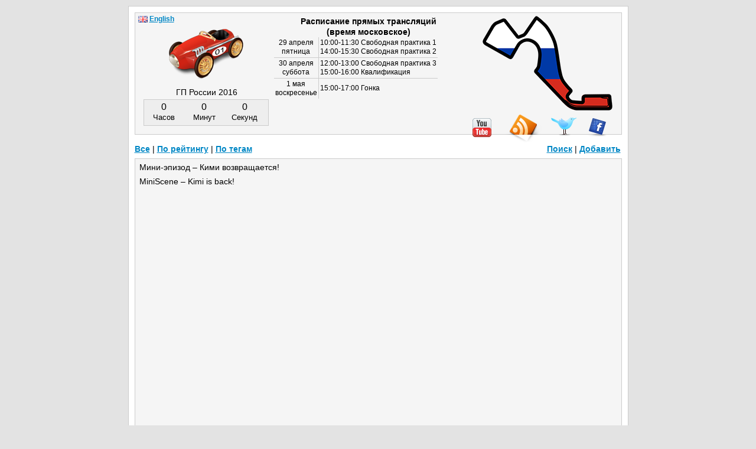

--- FILE ---
content_type: text/html; charset=UTF-8
request_url: https://www.f1db.ru/q5527
body_size: 3035
content:
<!DOCTYPE html>
<html>
  <head>
    <meta charset="utf-8">
    <title>Мини-эпизод – Кими возвращается!</title>
    <meta name="keywords" content="формула 1, f1, ferrari, юмор, цитаты, картинки, карикатуры, видео, комиксы, лол, уэббер, прикол, арт, рисунки, манга, аниме, f1db">
    <meta name="description" content="Мини-эпизод – Кими возвращается!MiniScene – Kimi is back! Межсезонье 2011-2012">
    <meta name="robots" content="index,follow">
    <meta name="google-site-verification" content="WX10Ezcf6BysoGvtJ-oqUQa15DHm5TExIVCfO018I5A">
    <meta property="twitter:card" content="player"><meta property="twitter:site" content="@f1dbru"><meta property="twitter:url" content="http://www.f1db.ru/q5527"><meta property="twitter:title" content=""><meta property="twitter:player" content="https://www.youtube.com/embed/XrR8l8gvtZY"><meta property="twitter:player:width" content=""><meta property="twitter:player:height" content=""><meta property="twitter:image" content=""><meta property="twitter:image:width" content=""><meta property="twitter:image:height" content=""><meta property="twitter:creator" content="@OfficialMinis">
    <link rel="alternate" type="application/rss+xml" title="rss" href="http://www.f1db.ru/rss/">
    <link rel="alternate" type="application/rss+xml" title="rss - комментарии" href="http://f1dbru.disqus.com/latest.rss">
    <link rel="stylesheet" href="http://www.f1db.ru/ext/style.min.css?1">
    <!--[if lt IE 9]><script src="http://html5shim.googlecode.com/svn/trunk/html5.js"></script><![endif]-->
  </head>
  <body>
    <div id="wrap">
      <div id="content">
        <article id="post5527" class="post"><p>Мини-эпизод – Кими возвращается!</p><p>MiniScene – Kimi is back!</p><div class="cv"><iframe title="YouTube video player" class="s640" src="http://www.youtube.com/embed/XrR8l8gvtZY"></iframe></div><table class="qpost"><tr><td id="updown5527" rowspan="3" class="qupdown"><span class="sc_counts" id="q_count_up5527">61</span><span id="up5527"><a href="javascript:Up('5527')"><span title="Хорошо" class="vote vup"></span></a></span><div class="cl7"></div><span class="sc_counts" id="q_count_down5527">4</span><span id="down5527"><a href="javascript:Down('5527')"><span title="Плохо" class="vote vdown"></span></a></span><div id="dvote5527" class="dvote"><br />:(</div></td><td class="qtagimg"><span class="tag_icon" title="Теги"></span></td><td colspan="2" class="qtags"><a href="http://www.f1db.ru/tag/Кими%20Райкконен/">Кими&nbsp;Райкконен</a>&nbsp;&nbsp; <a href="http://www.f1db.ru/tag/Red%20Bull/">Red&nbsp;Bull</a>&nbsp;&nbsp; <a href="http://www.f1db.ru/tag/Williams/">Williams</a>&nbsp;&nbsp; <a href="http://www.f1db.ru/tag/Lotus%20Renault/">Lotus&nbsp;Renault</a>&nbsp;&nbsp; <a href="http://www.f1db.ru/tag/Los%20MiniDrivers/">Los&nbsp;MiniDrivers</a>&nbsp;&nbsp; <a href="http://www.f1db.ru/tag/видео/">видео</a>&nbsp;&nbsp; </td></tr><tr><td><span class="loc_icon" title="Место действия"></span></td><td colspan="2" class="qtags"><a href="http://www.f1db.ru/gp/Межсезонье_2011-2012/" title="Смотреть все записи с этого события">Межсезонье 2011-2012</a></td></tr><tr><td></td><td>&nbsp;<div class="share_pos"><div id="share5527" class="share">
  <ul id="shstuff5527" class="shstuff"></ul>
  <span id="shhdr5527" class="shhdr"><span class="shhdr_icon"></span></span><div class="cl"></div>
</div></div>
</td><td class="qdate"><a href="http://www.f1db.ru/q5527">#5527</a> <time datetime="2011-12-02T06:35:29+04:00">2011-12-02 06:35:29</time></td></tr></table></article><div id="share_q">
    <span class="yashare-auto-init b-share_theme_counter" data-yasharequickservices="twitter,vkontakte,facebook,gplus,odnoklassniki" data-yashareLink="http://www.f1db.ru/q5527" data-yasharetheme="counter"></span>
    <a href="http://www.tumblr.com/share/video?embed=%3Ciframe+title%3D%22YouTube+video+player%22+class%3D%22s640%22+src%3D%22http%3A%2F%2Fwww.youtube.com%2Fembed%2FXrR8l8gvtZY%22%3E%3C%2Fiframe%3E&amp;caption=%D0%9C%D0%B8%D0%BD%D0%B8-%D1%8D%D0%BF%D0%B8%D0%B7%D0%BE%D0%B4+%E2%80%93+%D0%9A%D0%B8%D0%BC%D0%B8+%D0%B2%D0%BE%D0%B7%D0%B2%D1%80%D0%B0%D1%89%D0%B0%D0%B5%D1%82%D1%81%D1%8F%21%3Cp%3Evia+%3Ca+href%3D%22http%3A%2F%2Fwww.f1db.ru%2Fq5527%22+target%3D%22_blank%22%3Ef1db.ru%3C%2Fa%3E%3C%2Fp%3E" title="Share on Tumblr" class="tumblr" target="_blank" rel="external nofollow"></a>
</div><div id="prevnext">&larr;&nbsp;<a href="http://www.f1db.ru/q5528">сюда</a>&nbsp;&nbsp;&nbsp;<a href="http://www.f1db.ru/q5526">туда</a>&nbsp;&rarr;</div><a id="comments"></a><article id="disqus_thread"><h3>Комментарии</h3><p><strong>KoMIIocT</strong> (<time datetime="2011-12-02T19:25:45">2011-12-02</time>): А мне наоборот нравиться. :-Р<br>п.с. а мороженое то с ликёром! :-D</p><p><strong>Erik Khachatryan</strong> (<time datetime="2011-12-02T12:47:44">2011-12-02</time>): Бесит меня этот писк Los Minidrivers...</p><p><strong>Alice</strong> (<time datetime="2011-12-02T09:18:10">2011-12-02</time>): за горой мороженного просто не видно еще одну дверь =) а вот за ней....</p><p><strong>Sladex</strong> (<time datetime="2011-12-02T09:11:35">2011-12-02</time>): Я думал завершится водкой..</p><p><strong>Alice</strong> (<time datetime="2011-12-02T08:57:04">2011-12-02</time>): Рено разорится ему столько мороженного покупать )))</p></article>
        <header id="top">
          <div id="nextgp">ГП России 2016</div>
          <div id="nextcount">Считаем...</div>
          <div id="time"><div id="trasp"><h2><strong>Расписание прямых трансляций</strong><br /> (время московское)</h2></div>
<table style="margin-left:-10px">
  <tr><td class="tdat">29 апреля<br />пятница</td><td>10:00-11:30 Свободная практика 1<br />14:00-15:30 Свободная практика 2</td></tr>
  <tr><td class="tdat">30 апреля<br />суббота</td><td>12:00-13:00 Свободная практика 3<br />15:00-16:00 Квалификация</td></tr>
  <tr><td class="tdat last">1 мая<br />воскресенье</td><td class="last">15:00-17:00 Гонка</td></tr>
</table></div>
          <div id="smile" style="display:none"></div>
          <div id="circuit" style="top:5px;right:15px"><img src="http://www.f1db.ru/ext/tracks/sochi.png" alt="Гран-при России 2016: 1 мая 2016" title="Гран-при России 2016: 1 мая 2016" /></div>
          <a id="rss" href="http://www.f1db.ru/rss/" title="Подписаться на RSS"></a>
          <a id="twitter" href="http://twitter.com/f1dbru" rel="external" target="_blank" title="Twitter"></a>
          <a id="facebook" href="http://www.facebook.com/f1dbru" rel="external" target="_blank" title="Facebook"></a>
          <a id="youtube" href="http://www.youtube.com/user/f1db" rel="external" target="_blank" title="Youtube"></a>
          <a id="logo" href="http://www.f1db.ru/" title="Формула-1 глазами f1db.ru"><img src="http://www.f1db.ru/ext/car.png" alt="Формула-1 f1db.ru"></a>
        </header>
        <nav id="menu"><ul><li><a href="http://www.f1db.ru/">Все</a> |&nbsp;</li>
<li><a href="http://www.f1db.ru/best/">По рейтингу</a> |&nbsp;</li>
<li><a href="http://www.f1db.ru/tag/">По тегам</a></li>
<li class="flr"><a href="http://www.f1db.ru/add/">Добавить</a></li>
<li class="flr"><a href="http://www.f1db.ru/search/">Поиск</a> |&nbsp;</li></ul></nav><input id="nextdate" type="hidden" value="1462104000" />
        <footer id="bottom">
          <div><span id="mailto">Почта для связи:</span><br /><a href="mailto:f1db.ru@gmail.com">f1db.ru@gmail.com</a></div>
          <div id="copy">&copy; 2008&ndash;2014 www.f1db.ru</div>
        </footer>
      </div>
    </div>
    <script src="//ajax.googleapis.com/ajax/libs/jquery/2.1.0/jquery.min.js"></script>
    <script>window.jQuery || document.write('<script src="/ext/jquery.min.js"><\/script>')</script>
    <script src="http://www.f1db.ru/ext/f1_8.js"></script>
    <script src="//yandex.st/share/share.js"></script>
  </body>
</html>

--- FILE ---
content_type: text/css
request_url: https://www.f1db.ru/ext/style.min.css?1
body_size: 3532
content:
*{padding:0;margin:0;outline:0}body{background:#e3e3e3!important;font-family:Arial,Helvetica,Verdana,sans-serif;font-size:14px;line-height:1.4}.l{text-align:left}header,footer,article,nav{display:block}img{border:0}a{color:#0187c5;font-weight:bold}p{margin-bottom:5px}input.button{padding:2px 10px}a:hover{color:#d51007}h1{font-size:16px}h2{font-size:14px}ul{list-style:none}nav ul li{position:relative;display:inline;float:left}nav ul li.flr{float:right}iframe{border:0}#wrap{margin:10px auto;width:825px;padding:10px;background:#fff;border:solid 1px #ccc;position:relative}#content{padding-top:237px}#top{position:absolute;top:10px;height:205px;width:823px;background:#f5f5f5;border:solid 1px #ccc;text-align:center}#block{position:absolute;top:257px;right:10px;width:199px;height:auto}article.bitem{margin-bottom:10px;padding:7px;background:#f5f5f5;border:solid 1px #ccc}article.add{text-align:center;margin-top:5px;border:solid 1px #ccc;background:#f5f5f5}article.add p{margin:15px 0}article.add ul{list-style:disc}.addinputs{padding:5px;width:656px;background:#fff;border:solid 1px #8c8c8c}article.add ul{margin:15px 80px;text-align:left}.error{margin:10px 0;padding:15px;background:#fff3f3;border:solid 1px #fcc}.okey{margin:10px 0;padding:15px;background:#f3fff3;border:solid 1px #50e550}.post{position:relative;margin-top:10px;padding:5px 7px 3px 7px;background:#f5f5f5;border:solid 1px #ccc}.m{width:600px}.post a{font-weight:normal}div.inf{color:#555;margin-top:7px;font-size:12px;text-align:right}div.inf a{font-weight:bold}div.updown{position:absolute;width:150px;left:17px;bottom:3px;font-size:14px}table.qpost{width:100%;font-size:12px;vertical-align:top}table.qpost td{vertical-align:top;padding-top:5px}table.qpost a{font-weight:bold}td.qupdown{width:61px;font-size:14px;padding-left:15px}td.qtagimg{width:23px}span.tag_icon{display:block;height:16px;width:16px;background:no-repeat url('/ext/s.png') 0 -18px}span.loc_icon{display:block;height:16px;width:16px;background:no-repeat url('/ext/s.png') 0 -34px}td.qtags a{font-weight:normal}td.qdate{width:180px;text-align:right;color:#555}#pages{text-align:center;margin:20px 0;padding:0 8px;font-size:12px}a.box{margin:1px;width:23px;padding:3px 7px;border:solid 1px #fff}a.box:hover{cursor:pointer;background:#f5f5f5;border:solid 1px #0187c5}a.backnext{margin:0 5px}span.selected{margin:1px 6px;width:23px;padding:3px 7px;background:#ddd;font-weight:bold}#menu{position:absolute;top:232px;width:823px}span.menu_right{float:right}div.dvote{display:none}table.page_404{margin:0 auto;width:600px}p.p404{color:#f00;font-size:30px}table.page_404 p{padding:10px 0}td.p404pic{width:320px}#bottom{color:#555;padding-top:15px;font:13px Tahoma,Arial;text-align:right;border-top:solid 1px #ccc}#bottom a{color:#62a6c4;font-size:12px}#copy{text-align:center}#by_gp select,option{font-family:Courier New,Courier,monospace}#by_gp{padding:20px 0 18px 0}#by_gp select{border:solid 1px}#by_gp .gp_sel{float:left}#by_gp a{left:0;margin:-2px 0 0 5px}.align_center:after{content:'';display:block;clear:both}.align_center_to_left{position:relative;right:50%;float:right}.align_center_to_right{position:relative;right:-50%}#tagcloud{text-align:center;padding:20px 70px 50px 70px;margin-bottom:5px}#tagcloud .tctitle{position:relative;font-weight:bold;font-size:1.2em;text-align:left;margin:20px 0 5px -25px;padding-left:29px;vertical-align:bottom}#tagcloud .tcicon{position:absolute;top:3px;left:0;display:block;height:16px;width:24px;background:no-repeat url('/ext/s.png') -16px -18px}#tagcloud a{margin:0 3px;text-decoration:none;color:#4a73ad}#tagcloud a:hover{background:#4a73ad;color:#fff}#tagcloud .tctitle a{color:#000;text-decoration:none}#tagcloud .tctitle a:hover{background:0;text-decoration:underline}a.sz1{font-size:12px}a.sz2{font-size:14px}a.sz3{font-size:16px}a.sz4{font-size:18px}a.sz5{font-size:20px}a.sz6{font-size:22px}a.sz7{font-size:24px}a.sz8{font-size:26px}a.sz9{font-size:28px}a.sz10{font-size:30px}a.sz11{font-size:32px}a.sz12{font-size:34px}a.sz13{font-size:36px}a.sz14{font-size:38px}a.sz15{font-size:40px}a.sz16{font-size:42px}#prevnext{margin:0 auto;margin:20px 0;text-align:center}#logo{position:absolute;display:block;left:56px;top:-15px}#circuit{position:absolute}#nextgp{position:absolute;top:125px;left:16px;width:210px}#nextcount{position:absolute;top:146px;left:14px;width:210px;height:43px}#time{position:absolute;top:5px;left:245px;line-height:1.3;font-size:12px;text-align:left}#time h1{font-size:13px;font-weight:bold;margin:0 0 2px 6px}#time table{border-collapse:collapse}#time td{border-left:solid 1px #ccc;border-bottom:solid 1px #ccc;padding:2px}#time td.tdat{text-align:center;border-left:none}#time td.last{border-bottom:0}#trasp{text-align:center;width:300px}#smile{position:absolute;bottom:-25px;left:245px;border:solid 1px #ccc;background:#eee;font-size:12px;text-align:center;padding:2px 0;width:300px;opacity:.9}table.pici{line-height:1;margin:3px 0}td.picinf{font-size:11px;text-align:right;color:#555}#youtube,#rss,#twitter,#facebook{position:absolute;display:block;background:url('s.png') no-repeat}#youtube{bottom:-5px;right:220px;width:32px;height:32px;background-position:-45px -79px}#rss{bottom:-15px;right:135px;width:64px;height:49px;background-position:0 -111px}#twitter{bottom:-3px;right:75px;width:45px;height:32px;background-position:0 -79px}#facebook{bottom:-4px;right:25px;width:31px;height:32px;background-position:-33px -34px}div.cv{text-align:center;margin:auto}.s640{width:640px;height:390px}.s400{width:400px;height:321px}.hasCountdown{border:1px solid #ccc;background-color:#eee}.countdown_rtl{direction:rtl}.countdown_holding span{background-color:#ccc}.countdown_row{clear:both;width:100%;padding:0 2px;text-align:center}.countdown_show1 .countdown_section{width:98%}.countdown_show2 .countdown_section{width:48%}.countdown_show3 .countdown_section{width:32.5%}.countdown_show4 .countdown_section{width:24.5%}.countdown_section{display:block;float:left;font-size:90%;text-align:center}.countdown_amount{font-size:130%}.countdown_descr{display:block;width:100%}.vote{display:block;float:left;width:16px;height:18px}.vup,.vup_inactive{background:no-repeat url('/ext/s.png') -32px 0}.vup:hover,.vup_pressed{background:no-repeat url('/ext/s.png') -48px 0}.vdown,.vdown_inactive{background:no-repeat url('/ext/s.png') 0 0}.vdown:hover,.vdown_pressed{background:no-repeat url('/ext/s.png') -16px 0}.sc_counts{position:absolute;left:50px}.sc_count_up{position:absolute;left:25px}.sc_count_down{position:absolute;left:82px}article.subs{font-family:Courier New,Courier,monospace;border:solid 1px #bbb;margin:10px auto;padding:3px 5px;width:800px;color:#aaa;background:#eee}.tcenter{text-align:center}div.share_pos{position:absolute;right:310px}div.share{font-size:12px;position:absolute;left:0;bottom:-2px}div.share a{font-weight:normal}div.share ul{width:292px;border:solid 1px #ccc;background:#eee;padding:5px 4px 5px 5px;margin-bottom:-1px;border-radius:4px}div.share li{padding-bottom:3px}div.share span{text-decoration:underline;cursor:pointer;color:#0187c5;font-weight:bold}div.copy_to_clipboard{display:block;float:right;cursor:pointer;height:16px;width:16px;background:no-repeat url('/ext/s.png') -40px -18px}span.shhdr{display:block;width:65px;height:14px;margin:0 9px;border:solid 1px #f5f5f5;padding:1px 10px 1px 9px}span.shhdr_icon{display:block;width:65px;height:14px;background:no-repeat url('/ext/s.png') 0 -252px}span.shhdr:hover{border-radius:4px;border:solid 1px #0187c5}div.share ul.shstuff{display:none}span.shhdr_pressed,span.shhdr_pressed:hover{height:15px;padding:4px 10px 0 9px;background:#eee;border:solid 1px #ccc;border-top:solid 1px #eee;border-radius:0 0 4px 4px}.shinp{width:273px;font-size:10px;border:solid 1px #8c8c8c}.shinp:hover{border:solid 1px #0187c5}.shinp_permalink{font-size:13px}.share-i{display:block;float:left;width:125px;height:16px;background:url('/ext/s.png') no-repeat;padding-left:20px;margin-bottom:3px}.share-fb{background-position:-64px 0}.share-tw{background-position:-64px -16px}.share-vk{background-position:-64px -32px}.share-re{background-position:-64px -48px}div.comments_count{font-family:Courier New,Courier,monospace;position:absolute;left:135px;bottom:2px;display:block;width:22px;height:19px;background:no-repeat url('/ext/s.png') 0 -50px;text-align:center}div.comments_count a{position:absolute;top:-1px;left:0;width:22px;height:20px;text-decoration:none;font-weight:bold;color:#000;font-size:13px}div.ad{margin-top:10px;padding:10px 0 5px 0;border-top:solid 1px #ccc}div.cl7{height:7px;clear:both}div.cl{clear:both}div.btn_wrap{position:relative;float:left;left:50%}a.button{position:relative;left:-50%;color:#444;float:left;font:normal 12px arial,sans-serif;height:24px;overflow:hidden;text-decoration:none}span.btn_l,span.btn_r{position:absolute;display:block;width:18px;height:24px}span.btn_c{background:url('s.png') 0 -184px;display:block;height:24px;position:relative;margin:0 18px;padding:5px 0}span.btn_l{background:url('s.png') -18px -160px}span.btn_r{background:url('s.png') 0 -160px;top:0;right:0}a.button span.btn_c_a{color:#000;background:url('s.png') 0 -208px;padding:6px 0 4px 0}a.button span.btn_l_a{background:url('s.png') -54px -160px}a.button span.btn_r_a{background:url('s.png') -36px -160px}form.poll{position:relative}ul.poll{position:relative}ul.poll li{position:relative;line-height:1.5;border-left:solid 5px #f5f5f5}ul.poll li.choses:hover{border-left:solid 5px #045e86}span.radio,span.chbox,ul.poll label,ul.poll input{cursor:pointer}ul.poll input{opacity:0;filter:alpha(opacity:0)}ul.poll label{float:left}a.pollq{text-decoration:none;color:#000}a.pollq:hover{text-decoration:underline}div.inp_real{position:absolute;top:3px;left:4px}span.label{float:left;width:154px}span.radio,span.chbox{float:left;display:block;width:13px;height:13px;background:url('s.png') no-repeat;margin-left:4px;margin-top:4px;margin-right:7px}span.radio{background-position:-38px -66px}span.radio_active{background-position:-25px -66px}span.chbox{background-position:-64px -66px}span.chbox_active{background-position:-51px -66px}.perror{margin-bottom:7px;padding:5px;background:#fff3f3;border:solid 1px #fcc}div.btn_poll{margin:3px 0}div.pcomm{margin-top:4px;font-size:12px;position:relative;left:-50%;float:left}div.pbar{height:9px;border:solid 1px #000;border-radius:9px;box-shadow:0 1px 2px rgba(0,0,0,0.25);-moz-border-radius:9px;-moz-box-shadow:0 1px 2px rgba(0,0,0,0.25);-webkit-box-shadow:rgba(0,0,0,0.25) 0 1px 2px;background:#138eb4 url([data-uri]);background:-moz-linear-gradient(0% 0 -90deg,#27cbee,#00517a) repeat scroll 0 0 transparent;background:-webkit-gradient(linear,0% 0,0% 100%,from(#27cbee),to(#00517a));filter:progid:DXImageTransform.Microsoft.gradient(enabled='true',startColorstr=#27cbee,endColorstr=#045e86,GradientType=0);zoom:1}ul.poll li.res{line-height:1.3;padding:5px 7px 5px 3px}span.pres,li.pres{color:#444;font-size:12px}li.pres{text-align:center;padding-right:10px!important}span.pres_votes{color:#666;font-size:11px;padding:0 9px}li.pres{padding:5px}div.pcomm a{padding:0 3px}article.poll_page{padding:25px 99px;margin-bottom:20px}div.pbar_out{border-radius:12px;-moz-border-radius:12px;border:solid 1px #ccc;height:16px;padding:4px 6px 6px 4px;background:#fff url([data-uri]%3D)}ul.pres_page li{margin:25px 0}ul.pres_page span.pres{float:right;font-size:14px;color:#000}ul.pres_page span.pres_votes{float:right;font-size:12px;padding-top:2px}ul.pres_page div.pbar{height:100%;background:#138eb4 url([data-uri])}ul.reccom{font-size:12px}ul.reccom a{text-decoration:none;color:#000;font-weight:normal;display:block}ul.reccom li{border-left:solid 5px #ccc;margin:3px;padding:3px;word-wrap:break-word}ul.reccom li:hover{border-left:solid 5px #045e86;text-decoration:underline}.nick{color:#333}div.lang{position:absolute;top:2px;left:2px;font-size:12px}span.en,span.ru{display:block;float:left;width:16px;height:11px;margin:3px 3px 0}span.en{background:url('s.png') -17px -36px}span.ru{background:url('s.png') -64px -111px}.tumblr{display:inline-block;vertical-align:-6px;width:81px;height:20px;background:url('s.png') 0 -232px}#share_q{text-align:center;margin:10px}#disqus_thread{font-size:13px}